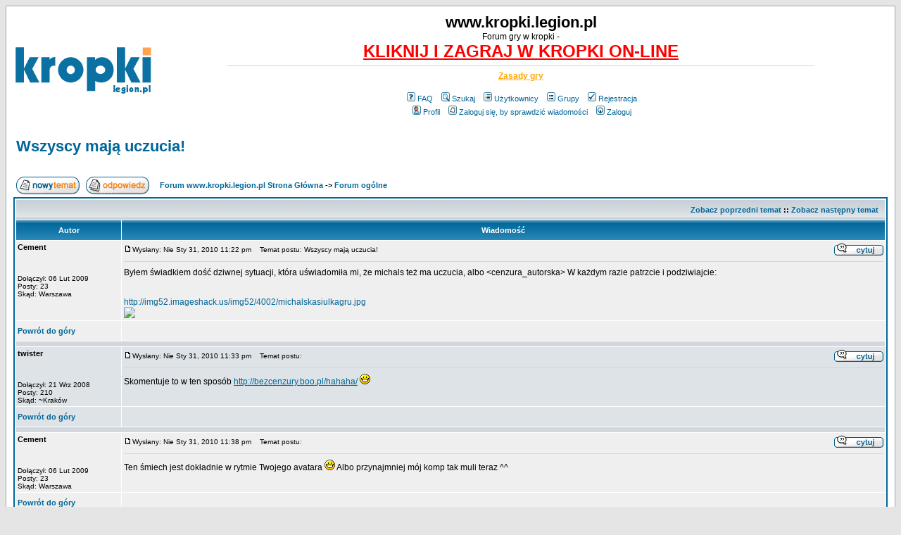

--- FILE ---
content_type: text/html
request_url: https://kropki.legion.pl/post5112.html
body_size: 4847
content:
<!DOCTYPE HTML PUBLIC "-//W3C//DTD HTML 4.01 Transitional//EN">
<html dir="ltr">
<head>
<title>Wszyscy mają uczucia!</title>

<meta name="title" content="Wszyscy mają uczucia!" />
<meta name="keywords" content="kropki forum graczy, ii liga kropki, gra w kropki, kropki forum graczy, ii liga kropki, gra w kropki" />
<meta name="description" lang="pl" content="Forum graczy w kropki. Informacje, liga, turnieje online i na żywo, zasady gry kropki, możliwość gry przez internet." />
<meta name="category" content="general" />
<meta name="robots" content="index, follow" />

<meta http-equiv="Content-Type" content="text/html; charset=iso-8859-2">
<meta http-equiv="Content-Style-Type" content="text/css">
<link rel="top" href="http://www.kropki.legion.pl/" title="Forum www.kropki.legion.pl Strona Główna" />
<link rel="search" href="./search.php" title="Szukaj" />
<link rel="help" href="./faq.php" title="FAQ" />
<link rel="author" href="./memberlist.php" title="Użytkownicy" />
<link rel="prev" href="viewtopic.php?t=515&amp;view=previous" title="Zobacz poprzedni temat" />
<link rel="next" href="viewtopic.php?t=515&amp;view=next" title="Zobacz następny temat" />
<link rel="up" href="forum-ogolne-f1.html" title="Forum ogólne" />
<link rel="chapter forum" href="forum-ogolne-f1.html" title="Forum ogólne" />
<link rel="chapter forum" href="zasady-i-nauka-gry-f9.html" title="Zasady i nauka gry" />
<link rel="chapter forum" href="hydepark-f3.html" title="Hydepark" />
<link rel="chapter forum" href="podejrzani-o-oszustwo-f4.html" title="Podejrzani o oszustwo" />
<link rel="chapter forum" href="rozne-f2.html" title="Różne" />
<link rel="chapter forum" href="informacje-f8.html" title="Informacje" />
<link rel="chapter forum" href="skoczek-f13.html" title="Skoczek" />
<link rel="chapter forum" href="general-f11.html" title="General" />
<link rel="chapter forum" href="russian-forum-f12.html" title="Russian forum" />

<link rel="alternate" type="application/rss+xml" title="forum graczy w kropki" href="rss.php">
<LINK REL="StyleSheet" href="templates/subSilver/subSilver.css" TYPE="text/css">
<link rel="shortcut icon" href="favicon.ico">


</head>
<body bgcolor="#E5E5E5" text="#000000" link="#006699" vlink="#5493B4">





<a name="top"></a>

<table width="100%" cellspacing="0" cellpadding="10" border="0" align="center">
<tr>
<td class="bodyline"><table width="100%" cellspacing="0" cellpadding="0" border="0">
<tr>
<td><a href="http://www.kropki.legion.pl"><img src="templates/subSilver/images/logo_phpBB.gif" border="0" alt="Forum www.kropki.legion.pl Strona Główna" vspace="1" /></a></td>
<td align="center" width="100%" valign="middle"><span class="maintitle">www.kropki.legion.pl</span><br /><span class="gen">Forum gry w kropki - <br><a href="http://zagram.org/"><font color=red size=+2><b>KLIKNIJ I ZAGRAJ W KROPKI ON-LINE</b></font></a> <hr style="width:80%;height:1px"> <a href="http://zagram.org/info/kropki-rules.po.html"><font color="orange"><b>Zasady gry</b></font></a><br /><br /></span>
<table cellspacing="0" cellpadding="2" border="0">
<tr>
<td align="center" valign="top" nowrap="nowrap"><span class="mainmenu">&nbsp;<a href="faq.php" class="mainmenu"><img src="templates/subSilver/images/icon_mini_faq.gif" width="12" height="13" border="0" alt="FAQ" hspace="3" />FAQ</a>&nbsp; &nbsp;<a href="search.php" class="mainmenu"><img src="templates/subSilver/images/icon_mini_search.gif" width="12" height="13" border="0" alt="Szukaj" hspace="3" />Szukaj</a>&nbsp; &nbsp;<a href="memberlist.php" class="mainmenu"><img src="templates/subSilver/images/icon_mini_members.gif" width="12" height="13" border="0" alt="Użytkownicy" hspace="3" />Użytkownicy</a>&nbsp; &nbsp;<a href="groupcp.php" class="mainmenu"><img src="templates/subSilver/images/icon_mini_groups.gif" width="12" height="13" border="0" alt="Grupy" hspace="3" />Grupy</a>&nbsp;
 &nbsp;<a href="profile.php?mode=register" class="mainmenu"><img src="templates/subSilver/images/icon_mini_register.gif" width="12" height="13" border="0" alt="Rejestracja" hspace="3" />Rejestracja</a>&nbsp;
</span></td>

</tr>
<tr>
<td height="25" align="center" valign="top" nowrap="nowrap"><span class="mainmenu">&nbsp;<a href="profile.php?mode=editprofile" class="mainmenu"><img src="templates/subSilver/images/icon_mini_profile.gif" width="12" height="13" border="0" alt="Profil" hspace="3" />Profil</a>&nbsp; &nbsp;<a href="privmsg.php?folder=inbox" class="mainmenu"><img src="templates/subSilver/images/icon_mini_message.gif" width="12" height="13" border="0" alt="Zaloguj się, by sprawdzić wiadomości" hspace="3" />Zaloguj się, by sprawdzić wiadomości</a>&nbsp; &nbsp;<a href="login.php" class="mainmenu"><img src="templates/subSilver/images/icon_mini_login.gif" width="12" height="13" border="0" alt="Zaloguj" hspace="3" />Zaloguj</a>&nbsp;</span></td>
</tr>
</table></td>
</tr>
</table>

<br />


<table width="100%" cellspacing="2" cellpadding="2" border="0">
  <tr>
	<td align="left" valign="bottom" colspan="2"><a class="maintitle" href="wszyscy-maja-uczucia-t515.html">Wszyscy mają uczucia!</a><br />
	  <span class="gensmall"><b></b><br />
	  &nbsp; </span></td>
  </tr>
</table>

<table width="100%" cellspacing="2" cellpadding="2" border="0">
  <tr>
	<td align="left" valign="bottom" nowrap="nowrap"><span class="nav"><a href="posting.php?mode=newtopic&amp;f=1"><img src="templates/subSilver/images/lang_polish/post.gif" border="0" alt="Napisz nowy temat" align="middle" /></a>&nbsp;&nbsp;&nbsp;<a href="posting.php?mode=reply&amp;t=515"><img src="templates/subSilver/images/lang_polish/reply.gif" border="0" alt="Odpowiedz do tematu" align="middle" /></a></span></td>
	<td align="left" valign="middle" width="100%"><span class="nav">&nbsp;&nbsp;&nbsp;<a href="http://www.kropki.legion.pl/" class="nav">Forum www.kropki.legion.pl Strona Główna</a>
	  -> <a href="forum-ogolne-f1.html" class="nav">Forum ogólne</a></span></td>
  </tr>
</table>

<table class="forumline" width="100%" cellspacing="1" cellpadding="3" border="0">
	<tr align="right">
		<td class="catHead" colspan="2" height="28"><span class="nav"><a href="viewtopic.php?t=515&amp;view=previous" class="nav">Zobacz poprzedni temat</a> :: <a href="viewtopic.php?t=515&amp;view=next" class="nav">Zobacz następny temat</a> &nbsp;</span></td>
	</tr>
	
	<tr>
		<th class="thLeft" width="150" height="26" nowrap="nowrap">Autor</th>
		<th class="thRight" nowrap="nowrap">Wiadomość</th>
	</tr>
	<tr>
		<td width="150" align="left" valign="top" class="row1"><span class="name"><a name="5072"></a><b>Cement</b></span><br /><span class="postdetails"><br /><br /><br />Dołączył: 06 Lut 2009<br />Posty: 23<br />Skąd: Warszawa</span><br /></td>
		<td class="row1" width="100%" height="28" valign="top"><table width="100%" border="0" cellspacing="0" cellpadding="0">
			<tr>
				<td width="100%"><a href="post5072.html#5072"><img src="templates/subSilver/images/icon_minipost.gif" width="12" height="9" alt="Post" title="Post" border="0" /></a><span class="postdetails">Wysłany: Nie Sty 31, 2010 11:22 pm<span class="gen">&nbsp;</span>&nbsp; &nbsp;Temat postu: Wszyscy mają uczucia!</span></td>
				<td valign="top" nowrap="nowrap"><a href="posting.php?mode=quote&amp;p=5072"><img src="templates/subSilver/images/lang_polish/icon_quote.gif" alt="Odpowiedz z cytatem" title="Odpowiedz z cytatem" border="0" /></a>   </td>
			</tr>
			<tr>
				<td colspan="2"><hr /></td>
			</tr>
			<tr>
				<td colspan="2"><span class="postbody">Byłem świadkiem dość dziwnej sytuacji, która uświadomiła mi, że michals też ma uczucia, albo &lt;cenzura_autorska&gt; W każdym razie patrzcie i podziwiajcie:
<br />

<br />

<br />
<a href="http://img52.imageshack.us/img52/4002/michalskasiulkagru.jpg" target="_blank" class="postlink">http://img52.imageshack.us/img52/4002/michalskasiulkagru.jpg</a>
<br />
<img src="http://img52.imageshack.us/img52/4002/michalskasiulkagru.jpg" border="0" /></span><span class="gensmall"></span></td>
			</tr>
		</table></td>
	</tr>
	<tr>
		<td class="row1" width="150" align="left" valign="middle"><span class="nav"><a href="#top" class="nav">Powrót do góry</a></span></td>
		<td class="row1" width="100%" height="28" valign="bottom" nowrap="nowrap"><table cellspacing="0" cellpadding="0" border="0" height="18" width="18">
			<tr>
<td valign="middle" nowrap="nowrap">
      </td>

<td>&nbsp;</td>

<TD vAlign=top width=177>
<table border="0" cellpadding="0" cellspacing="0" style="border-collapse: collapse" bordercolor="#111111" id="AutoNumber1" height="19">
  <tr>
    <td width="59" height="19">

<script language="JavaScript" type="text/javascript">
document.write('<div style="position:relative"><div style="position:absolute;left:3px;top:-1px"></div></div>');
</script>
<noscript></noscript>

    </td>

 <td width="59" height="19">

<script language="JavaScript" type="text/javascript">
document.write('<div style="position:relative"><div style="position:absolute;left:3px;top:-1px"></div></div>');
</script>
<noscript></noscript>

    </td>


<td>&nbsp;</td>

    <td width="59" height="19">

<script language="JavaScript" type="text/javascript">
document.write('<div style="position:relative"><div style="position:absolute;left:3px;top:-1px"></div></div>');
</script>
<noscript></noscript>

    </td>
  </tr>
</table>

</td>

			</tr>
		</table></td>
	</tr>
	<tr>
		<td class="spaceRow" colspan="2" height="1"><img src="templates/subSilver/images/spacer.gif" alt="" width="1" height="1" /></td>
	</tr>
	<tr>
		<td width="150" align="left" valign="top" class="row2"><span class="name"><a name="5073"></a><b>twister</b></span><br /><span class="postdetails"><br /><br /><br />Dołączył: 21 Wrz 2008<br />Posty: 210<br />Skąd: ~Kraków</span><br /></td>
		<td class="row2" width="100%" height="28" valign="top"><table width="100%" border="0" cellspacing="0" cellpadding="0">
			<tr>
				<td width="100%"><a href="post5073.html#5073"><img src="templates/subSilver/images/icon_minipost.gif" width="12" height="9" alt="Post" title="Post" border="0" /></a><span class="postdetails">Wysłany: Nie Sty 31, 2010 11:33 pm<span class="gen">&nbsp;</span>&nbsp; &nbsp;Temat postu: </span></td>
				<td valign="top" nowrap="nowrap"><a href="posting.php?mode=quote&amp;p=5073"><img src="templates/subSilver/images/lang_polish/icon_quote.gif" alt="Odpowiedz z cytatem" title="Odpowiedz z cytatem" border="0" /></a>   </td>
			</tr>
			<tr>
				<td colspan="2"><hr /></td>
			</tr>
			<tr>
				<td colspan="2"><span class="postbody">Skomentuje to w ten sposób <a href="http://bezcenzury.boo.pl/hahaha/" target="_blank">http://bezcenzury.boo.pl/hahaha/</a> <img src="images/smiles/icon_biggrin.gif" alt="Very Happy" border="0" /></span><span class="gensmall"></span></td>
			</tr>
		</table></td>
	</tr>
	<tr>
		<td class="row2" width="150" align="left" valign="middle"><span class="nav"><a href="#top" class="nav">Powrót do góry</a></span></td>
		<td class="row2" width="100%" height="28" valign="bottom" nowrap="nowrap"><table cellspacing="0" cellpadding="0" border="0" height="18" width="18">
			<tr>
<td valign="middle" nowrap="nowrap">
      </td>

<td>&nbsp;</td>

<TD vAlign=top width=177>
<table border="0" cellpadding="0" cellspacing="0" style="border-collapse: collapse" bordercolor="#111111" id="AutoNumber1" height="19">
  <tr>
    <td width="59" height="19">

<script language="JavaScript" type="text/javascript">
document.write('<div style="position:relative"><div style="position:absolute;left:3px;top:-1px"></div></div>');
</script>
<noscript></noscript>

    </td>

 <td width="59" height="19">

<script language="JavaScript" type="text/javascript">
document.write('<div style="position:relative"><div style="position:absolute;left:3px;top:-1px"></div></div>');
</script>
<noscript></noscript>

    </td>


<td>&nbsp;</td>

    <td width="59" height="19">

<script language="JavaScript" type="text/javascript">
document.write('<div style="position:relative"><div style="position:absolute;left:3px;top:-1px"></div></div>');
</script>
<noscript></noscript>

    </td>
  </tr>
</table>

</td>

			</tr>
		</table></td>
	</tr>
	<tr>
		<td class="spaceRow" colspan="2" height="1"><img src="templates/subSilver/images/spacer.gif" alt="" width="1" height="1" /></td>
	</tr>
	<tr>
		<td width="150" align="left" valign="top" class="row1"><span class="name"><a name="5074"></a><b>Cement</b></span><br /><span class="postdetails"><br /><br /><br />Dołączył: 06 Lut 2009<br />Posty: 23<br />Skąd: Warszawa</span><br /></td>
		<td class="row1" width="100%" height="28" valign="top"><table width="100%" border="0" cellspacing="0" cellpadding="0">
			<tr>
				<td width="100%"><a href="post5074.html#5074"><img src="templates/subSilver/images/icon_minipost.gif" width="12" height="9" alt="Post" title="Post" border="0" /></a><span class="postdetails">Wysłany: Nie Sty 31, 2010 11:38 pm<span class="gen">&nbsp;</span>&nbsp; &nbsp;Temat postu: </span></td>
				<td valign="top" nowrap="nowrap"><a href="posting.php?mode=quote&amp;p=5074"><img src="templates/subSilver/images/lang_polish/icon_quote.gif" alt="Odpowiedz z cytatem" title="Odpowiedz z cytatem" border="0" /></a>   </td>
			</tr>
			<tr>
				<td colspan="2"><hr /></td>
			</tr>
			<tr>
				<td colspan="2"><span class="postbody">Ten śmiech jest dokładnie w rytmie Twojego avatara <img src="images/smiles/icon_biggrin.gif" alt="Very Happy" border="0" /> Albo przynajmniej mój komp tak muli teraz ^^</span><span class="gensmall"></span></td>
			</tr>
		</table></td>
	</tr>
	<tr>
		<td class="row1" width="150" align="left" valign="middle"><span class="nav"><a href="#top" class="nav">Powrót do góry</a></span></td>
		<td class="row1" width="100%" height="28" valign="bottom" nowrap="nowrap"><table cellspacing="0" cellpadding="0" border="0" height="18" width="18">
			<tr>
<td valign="middle" nowrap="nowrap">
      </td>

<td>&nbsp;</td>

<TD vAlign=top width=177>
<table border="0" cellpadding="0" cellspacing="0" style="border-collapse: collapse" bordercolor="#111111" id="AutoNumber1" height="19">
  <tr>
    <td width="59" height="19">

<script language="JavaScript" type="text/javascript">
document.write('<div style="position:relative"><div style="position:absolute;left:3px;top:-1px"></div></div>');
</script>
<noscript></noscript>

    </td>

 <td width="59" height="19">

<script language="JavaScript" type="text/javascript">
document.write('<div style="position:relative"><div style="position:absolute;left:3px;top:-1px"></div></div>');
</script>
<noscript></noscript>

    </td>


<td>&nbsp;</td>

    <td width="59" height="19">

<script language="JavaScript" type="text/javascript">
document.write('<div style="position:relative"><div style="position:absolute;left:3px;top:-1px"></div></div>');
</script>
<noscript></noscript>

    </td>
  </tr>
</table>

</td>

			</tr>
		</table></td>
	</tr>
	<tr>
		<td class="spaceRow" colspan="2" height="1"><img src="templates/subSilver/images/spacer.gif" alt="" width="1" height="1" /></td>
	</tr>
	<tr>
		<td width="150" align="left" valign="top" class="row2"><span class="name"><a name="5075"></a><b>twister</b></span><br /><span class="postdetails"><br /><br /><br />Dołączył: 21 Wrz 2008<br />Posty: 210<br />Skąd: ~Kraków</span><br /></td>
		<td class="row2" width="100%" height="28" valign="top"><table width="100%" border="0" cellspacing="0" cellpadding="0">
			<tr>
				<td width="100%"><a href="post5075.html#5075"><img src="templates/subSilver/images/icon_minipost.gif" width="12" height="9" alt="Post" title="Post" border="0" /></a><span class="postdetails">Wysłany: Nie Sty 31, 2010 11:42 pm<span class="gen">&nbsp;</span>&nbsp; &nbsp;Temat postu: </span></td>
				<td valign="top" nowrap="nowrap"><a href="posting.php?mode=quote&amp;p=5075"><img src="templates/subSilver/images/lang_polish/icon_quote.gif" alt="Odpowiedz z cytatem" title="Odpowiedz z cytatem" border="0" /></a>   </td>
			</tr>
			<tr>
				<td colspan="2"><hr /></td>
			</tr>
			<tr>
				<td colspan="2"><span class="postbody">Mam wrażenie, że avatar minimalnie szybciej <img src="images/smiles/icon_razz.gif" alt="Razz" border="0" /></span><span class="gensmall"></span></td>
			</tr>
		</table></td>
	</tr>
	<tr>
		<td class="row2" width="150" align="left" valign="middle"><span class="nav"><a href="#top" class="nav">Powrót do góry</a></span></td>
		<td class="row2" width="100%" height="28" valign="bottom" nowrap="nowrap"><table cellspacing="0" cellpadding="0" border="0" height="18" width="18">
			<tr>
<td valign="middle" nowrap="nowrap">
      </td>

<td>&nbsp;</td>

<TD vAlign=top width=177>
<table border="0" cellpadding="0" cellspacing="0" style="border-collapse: collapse" bordercolor="#111111" id="AutoNumber1" height="19">
  <tr>
    <td width="59" height="19">

<script language="JavaScript" type="text/javascript">
document.write('<div style="position:relative"><div style="position:absolute;left:3px;top:-1px"></div></div>');
</script>
<noscript></noscript>

    </td>

 <td width="59" height="19">

<script language="JavaScript" type="text/javascript">
document.write('<div style="position:relative"><div style="position:absolute;left:3px;top:-1px"></div></div>');
</script>
<noscript></noscript>

    </td>


<td>&nbsp;</td>

    <td width="59" height="19">

<script language="JavaScript" type="text/javascript">
document.write('<div style="position:relative"><div style="position:absolute;left:3px;top:-1px"></div></div>');
</script>
<noscript></noscript>

    </td>
  </tr>
</table>

</td>

			</tr>
		</table></td>
	</tr>
	<tr>
		<td class="spaceRow" colspan="2" height="1"><img src="templates/subSilver/images/spacer.gif" alt="" width="1" height="1" /></td>
	</tr>
	<tr>
		<td width="150" align="left" valign="top" class="row1"><span class="name"><a name="5076"></a><b>latnera</b></span><br /><span class="postdetails"><br /><br /><br />Dołączył: 18 Lip 2008<br />Posty: 164<br />Skąd: Kraków</span><br /></td>
		<td class="row1" width="100%" height="28" valign="top"><table width="100%" border="0" cellspacing="0" cellpadding="0">
			<tr>
				<td width="100%"><a href="post5076.html#5076"><img src="templates/subSilver/images/icon_minipost.gif" width="12" height="9" alt="Post" title="Post" border="0" /></a><span class="postdetails">Wysłany: Pon Lut 01, 2010 12:21 am<span class="gen">&nbsp;</span>&nbsp; &nbsp;Temat postu: </span></td>
				<td valign="top" nowrap="nowrap"><a href="posting.php?mode=quote&amp;p=5076"><img src="templates/subSilver/images/lang_polish/icon_quote.gif" alt="Odpowiedz z cytatem" title="Odpowiedz z cytatem" border="0" /></a>   </td>
			</tr>
			<tr>
				<td colspan="2"><hr /></td>
			</tr>
			<tr>
				<td colspan="2"><span class="postbody">masakra, ale macie pomysły <img src="images/smiles/icon_smile.gif" alt="Smile" border="0" /></span><span class="gensmall"></span></td>
			</tr>
		</table></td>
	</tr>
	<tr>
		<td class="row1" width="150" align="left" valign="middle"><span class="nav"><a href="#top" class="nav">Powrót do góry</a></span></td>
		<td class="row1" width="100%" height="28" valign="bottom" nowrap="nowrap"><table cellspacing="0" cellpadding="0" border="0" height="18" width="18">
			<tr>
<td valign="middle" nowrap="nowrap">
      </td>

<td>&nbsp;</td>

<TD vAlign=top width=177>
<table border="0" cellpadding="0" cellspacing="0" style="border-collapse: collapse" bordercolor="#111111" id="AutoNumber1" height="19">
  <tr>
    <td width="59" height="19">

<script language="JavaScript" type="text/javascript">
document.write('<div style="position:relative"><div style="position:absolute;left:3px;top:-1px"></div></div>');
</script>
<noscript></noscript>

    </td>

 <td width="59" height="19">

<script language="JavaScript" type="text/javascript">
document.write('<div style="position:relative"><div style="position:absolute;left:3px;top:-1px"></div></div>');
</script>
<noscript></noscript>

    </td>


<td>&nbsp;</td>

    <td width="59" height="19">

<script language="JavaScript" type="text/javascript">
document.write('<div style="position:relative"><div style="position:absolute;left:3px;top:-1px"></div></div>');
</script>
<noscript></noscript>

    </td>
  </tr>
</table>

</td>

			</tr>
		</table></td>
	</tr>
	<tr>
		<td class="spaceRow" colspan="2" height="1"><img src="templates/subSilver/images/spacer.gif" alt="" width="1" height="1" /></td>
	</tr>
	<tr>
		<td width="150" align="left" valign="top" class="row2"><span class="name"><a name="5078"></a><b>Prezes</b></span><br /><span class="postdetails"><br /><br /><br />Dołączył: 04 Lut 2009<br />Posty: 76<br /></span><br /></td>
		<td class="row2" width="100%" height="28" valign="top"><table width="100%" border="0" cellspacing="0" cellpadding="0">
			<tr>
				<td width="100%"><a href="post5078.html#5078"><img src="templates/subSilver/images/icon_minipost.gif" width="12" height="9" alt="Post" title="Post" border="0" /></a><span class="postdetails">Wysłany: Pon Lut 01, 2010 10:44 am<span class="gen">&nbsp;</span>&nbsp; &nbsp;Temat postu: </span></td>
				<td valign="top" nowrap="nowrap"><a href="posting.php?mode=quote&amp;p=5078"><img src="templates/subSilver/images/lang_polish/icon_quote.gif" alt="Odpowiedz z cytatem" title="Odpowiedz z cytatem" border="0" /></a>   </td>
			</tr>
			<tr>
				<td colspan="2"><hr /></td>
			</tr>
			<tr>
				<td colspan="2"><span class="postbody">Widzę, że michałek z naszego szkraba robi burdel w dosłownym tego słowa znaczeniu.</span><span class="gensmall"></span></td>
			</tr>
		</table></td>
	</tr>
	<tr>
		<td class="row2" width="150" align="left" valign="middle"><span class="nav"><a href="#top" class="nav">Powrót do góry</a></span></td>
		<td class="row2" width="100%" height="28" valign="bottom" nowrap="nowrap"><table cellspacing="0" cellpadding="0" border="0" height="18" width="18">
			<tr>
<td valign="middle" nowrap="nowrap">
      </td>

<td>&nbsp;</td>

<TD vAlign=top width=177>
<table border="0" cellpadding="0" cellspacing="0" style="border-collapse: collapse" bordercolor="#111111" id="AutoNumber1" height="19">
  <tr>
    <td width="59" height="19">

<script language="JavaScript" type="text/javascript">
document.write('<div style="position:relative"><div style="position:absolute;left:3px;top:-1px"></div></div>');
</script>
<noscript></noscript>

    </td>

 <td width="59" height="19">

<script language="JavaScript" type="text/javascript">
document.write('<div style="position:relative"><div style="position:absolute;left:3px;top:-1px"></div></div>');
</script>
<noscript></noscript>

    </td>


<td>&nbsp;</td>

    <td width="59" height="19">

<script language="JavaScript" type="text/javascript">
document.write('<div style="position:relative"><div style="position:absolute;left:3px;top:-1px"></div></div>');
</script>
<noscript></noscript>

    </td>
  </tr>
</table>

</td>

			</tr>
		</table></td>
	</tr>
	<tr>
		<td class="spaceRow" colspan="2" height="1"><img src="templates/subSilver/images/spacer.gif" alt="" width="1" height="1" /></td>
	</tr>
	<tr>
		<td width="150" align="left" valign="top" class="row1"><span class="name"><a name="5079"></a><b>senny_mojrzesz</b></span><br /><span class="postdetails"><br /><br /><br />Dołączył: 04 Lis 2005<br />Posty: 1589<br />Skąd: Legionowo,Londyn</span><br /></td>
		<td class="row1" width="100%" height="28" valign="top"><table width="100%" border="0" cellspacing="0" cellpadding="0">
			<tr>
				<td width="100%"><a href="post5079.html#5079"><img src="templates/subSilver/images/icon_minipost.gif" width="12" height="9" alt="Post" title="Post" border="0" /></a><span class="postdetails">Wysłany: Pon Lut 01, 2010 9:44 pm<span class="gen">&nbsp;</span>&nbsp; &nbsp;Temat postu: </span></td>
				<td valign="top" nowrap="nowrap"><a href="posting.php?mode=quote&amp;p=5079"><img src="templates/subSilver/images/lang_polish/icon_quote.gif" alt="Odpowiedz z cytatem" title="Odpowiedz z cytatem" border="0" /></a>   </td>
			</tr>
			<tr>
				<td colspan="2"><hr /></td>
			</tr>
			<tr>
				<td colspan="2"><span class="postbody">nie no dzieło sztuki w wykonaniu michalsa.big up!</span><span class="gensmall"></span></td>
			</tr>
		</table></td>
	</tr>
	<tr>
		<td class="row1" width="150" align="left" valign="middle"><span class="nav"><a href="#top" class="nav">Powrót do góry</a></span></td>
		<td class="row1" width="100%" height="28" valign="bottom" nowrap="nowrap"><table cellspacing="0" cellpadding="0" border="0" height="18" width="18">
			<tr>
<td valign="middle" nowrap="nowrap">
      </td>

<td>&nbsp;</td>

<TD vAlign=top width=177>
<table border="0" cellpadding="0" cellspacing="0" style="border-collapse: collapse" bordercolor="#111111" id="AutoNumber1" height="19">
  <tr>
    <td width="59" height="19">

<script language="JavaScript" type="text/javascript">
document.write('<div style="position:relative"><div style="position:absolute;left:3px;top:-1px"></div></div>');
</script>
<noscript></noscript>

    </td>

 <td width="59" height="19">

<script language="JavaScript" type="text/javascript">
document.write('<div style="position:relative"><div style="position:absolute;left:3px;top:-1px"></div></div>');
</script>
<noscript></noscript>

    </td>


<td>&nbsp;</td>

    <td width="59" height="19">

<script language="JavaScript" type="text/javascript">
document.write('<div style="position:relative"><div style="position:absolute;left:3px;top:-1px"></div></div>');
</script>
<noscript></noscript>

    </td>
  </tr>
</table>

</td>

			</tr>
		</table></td>
	</tr>
	<tr>
		<td class="spaceRow" colspan="2" height="1"><img src="templates/subSilver/images/spacer.gif" alt="" width="1" height="1" /></td>
	</tr>
	<tr>
		<td width="150" align="left" valign="top" class="row2"><span class="name"><a name="5083"></a><b>michals2</b></span><br /><span class="postdetails"><br /><br /><br />Dołączył: 06 Lut 2003<br />Posty: 459<br /></span><br /></td>
		<td class="row2" width="100%" height="28" valign="top"><table width="100%" border="0" cellspacing="0" cellpadding="0">
			<tr>
				<td width="100%"><a href="post5083.html#5083"><img src="templates/subSilver/images/icon_minipost.gif" width="12" height="9" alt="Post" title="Post" border="0" /></a><span class="postdetails">Wysłany: Pon Lut 01, 2010 10:32 pm<span class="gen">&nbsp;</span>&nbsp; &nbsp;Temat postu: </span></td>
				<td valign="top" nowrap="nowrap"><a href="posting.php?mode=quote&amp;p=5083"><img src="templates/subSilver/images/lang_polish/icon_quote.gif" alt="Odpowiedz z cytatem" title="Odpowiedz z cytatem" border="0" /></a>   </td>
			</tr>
			<tr>
				<td colspan="2"><hr /></td>
			</tr>
			<tr>
				<td colspan="2"><span class="postbody">To nie jest moje dzieło tylko kasiulki.</span><span class="gensmall"></span></td>
			</tr>
		</table></td>
	</tr>
	<tr>
		<td class="row2" width="150" align="left" valign="middle"><span class="nav"><a href="#top" class="nav">Powrót do góry</a></span></td>
		<td class="row2" width="100%" height="28" valign="bottom" nowrap="nowrap"><table cellspacing="0" cellpadding="0" border="0" height="18" width="18">
			<tr>
<td valign="middle" nowrap="nowrap">
      </td>

<td>&nbsp;</td>

<TD vAlign=top width=177>
<table border="0" cellpadding="0" cellspacing="0" style="border-collapse: collapse" bordercolor="#111111" id="AutoNumber1" height="19">
  <tr>
    <td width="59" height="19">

<script language="JavaScript" type="text/javascript">
document.write('<div style="position:relative"><div style="position:absolute;left:3px;top:-1px"></div></div>');
</script>
<noscript></noscript>

    </td>

 <td width="59" height="19">

<script language="JavaScript" type="text/javascript">
document.write('<div style="position:relative"><div style="position:absolute;left:3px;top:-1px"></div></div>');
</script>
<noscript></noscript>

    </td>


<td>&nbsp;</td>

    <td width="59" height="19">

<script language="JavaScript" type="text/javascript">
document.write('<div style="position:relative"><div style="position:absolute;left:3px;top:-1px"></div></div>');
</script>
<noscript></noscript>

    </td>
  </tr>
</table>

</td>

			</tr>
		</table></td>
	</tr>
	<tr>
		<td class="spaceRow" colspan="2" height="1"><img src="templates/subSilver/images/spacer.gif" alt="" width="1" height="1" /></td>
	</tr>
	<tr>
		<td width="150" align="left" valign="top" class="row1"><span class="name"><a name="5087"></a><b>kubusio</b></span><br /><span class="postdetails"><br /><br /><br />Dołączył: 08 Sty 2003<br />Posty: 391<br />Skąd: Warszawa</span><br /></td>
		<td class="row1" width="100%" height="28" valign="top"><table width="100%" border="0" cellspacing="0" cellpadding="0">
			<tr>
				<td width="100%"><a href="post5087.html#5087"><img src="templates/subSilver/images/icon_minipost.gif" width="12" height="9" alt="Post" title="Post" border="0" /></a><span class="postdetails">Wysłany: Wto Lut 02, 2010 4:57 pm<span class="gen">&nbsp;</span>&nbsp; &nbsp;Temat postu: </span></td>
				<td valign="top" nowrap="nowrap"><a href="posting.php?mode=quote&amp;p=5087"><img src="templates/subSilver/images/lang_polish/icon_quote.gif" alt="Odpowiedz z cytatem" title="Odpowiedz z cytatem" border="0" /></a>   </td>
			</tr>
			<tr>
				<td colspan="2"><hr /></td>
			</tr>
			<tr>
				<td colspan="2"><span class="postbody">Michalsie nie bądź taki skromny, maczałeś w tym swoje paluszki.
<br />
Jestem pełen podziwu - kropko sztuka zawsze chwyta mnie za serce.</span><span class="gensmall"></span></td>
			</tr>
		</table></td>
	</tr>
	<tr>
		<td class="row1" width="150" align="left" valign="middle"><span class="nav"><a href="#top" class="nav">Powrót do góry</a></span></td>
		<td class="row1" width="100%" height="28" valign="bottom" nowrap="nowrap"><table cellspacing="0" cellpadding="0" border="0" height="18" width="18">
			<tr>
<td valign="middle" nowrap="nowrap">
      </td>

<td>&nbsp;</td>

<TD vAlign=top width=177>
<table border="0" cellpadding="0" cellspacing="0" style="border-collapse: collapse" bordercolor="#111111" id="AutoNumber1" height="19">
  <tr>
    <td width="59" height="19">

<script language="JavaScript" type="text/javascript">
document.write('<div style="position:relative"><div style="position:absolute;left:3px;top:-1px"></div></div>');
</script>
<noscript></noscript>

    </td>

 <td width="59" height="19">

<script language="JavaScript" type="text/javascript">
document.write('<div style="position:relative"><div style="position:absolute;left:3px;top:-1px"></div></div>');
</script>
<noscript></noscript>

    </td>


<td>&nbsp;</td>

    <td width="59" height="19">

<script language="JavaScript" type="text/javascript">
document.write('<div style="position:relative"><div style="position:absolute;left:3px;top:-1px"></div></div>');
</script>
<noscript></noscript>

    </td>
  </tr>
</table>

</td>

			</tr>
		</table></td>
	</tr>
	<tr>
		<td class="spaceRow" colspan="2" height="1"><img src="templates/subSilver/images/spacer.gif" alt="" width="1" height="1" /></td>
	</tr>
	<tr>
		<td width="150" align="left" valign="top" class="row2"><span class="name"><a name="5110"></a><b>leokles</b></span><br /><span class="postdetails"><br /><br /><br />Dołączył: 07 Gru 2002<br />Posty: 640<br />Skąd: Warszawa</span><br /></td>
		<td class="row2" width="100%" height="28" valign="top"><table width="100%" border="0" cellspacing="0" cellpadding="0">
			<tr>
				<td width="100%"><a href="post5110.html#5110"><img src="templates/subSilver/images/icon_minipost.gif" width="12" height="9" alt="Post" title="Post" border="0" /></a><span class="postdetails">Wysłany: Pią Lut 05, 2010 12:07 am<span class="gen">&nbsp;</span>&nbsp; &nbsp;Temat postu: </span></td>
				<td valign="top" nowrap="nowrap"><a href="posting.php?mode=quote&amp;p=5110"><img src="templates/subSilver/images/lang_polish/icon_quote.gif" alt="Odpowiedz z cytatem" title="Odpowiedz z cytatem" border="0" /></a>   </td>
			</tr>
			<tr>
				<td colspan="2"><hr /></td>
			</tr>
			<tr>
				<td colspan="2"><span class="postbody">Chyba zaraz się posikam ze śmiechu <img src="images/smiles/icon_smile.gif" alt="Smile" border="0" />))
<br />

<br />
Że też tak dawno nie zaglądałem tutaj na forum  <img src="images/smiles/icon_lol.gif" alt="Laughing" border="0" /> 
<br />

<br />
Piękny screen. Jestem pod wrażeniem  <img src="images/smiles/icon_wink.gif" alt="Wink" border="0" /></span><span class="gensmall"></span></td>
			</tr>
		</table></td>
	</tr>
	<tr>
		<td class="row2" width="150" align="left" valign="middle"><span class="nav"><a href="#top" class="nav">Powrót do góry</a></span></td>
		<td class="row2" width="100%" height="28" valign="bottom" nowrap="nowrap"><table cellspacing="0" cellpadding="0" border="0" height="18" width="18">
			<tr>
<td valign="middle" nowrap="nowrap">
      </td>

<td>&nbsp;</td>

<TD vAlign=top width=177>
<table border="0" cellpadding="0" cellspacing="0" style="border-collapse: collapse" bordercolor="#111111" id="AutoNumber1" height="19">
  <tr>
    <td width="59" height="19">

<script language="JavaScript" type="text/javascript">
document.write('<div style="position:relative"><div style="position:absolute;left:3px;top:-1px"></div></div>');
</script>
<noscript></noscript>

    </td>

 <td width="59" height="19">

<script language="JavaScript" type="text/javascript">
document.write('<div style="position:relative"><div style="position:absolute;left:3px;top:-1px"></div></div>');
</script>
<noscript></noscript>

    </td>


<td>&nbsp;</td>

    <td width="59" height="19">

<script language="JavaScript" type="text/javascript">
document.write('<div style="position:relative"><div style="position:absolute;left:3px;top:-1px"></div></div>');
</script>
<noscript></noscript>

    </td>
  </tr>
</table>

</td>

			</tr>
		</table></td>
	</tr>
	<tr>
		<td class="spaceRow" colspan="2" height="1"><img src="templates/subSilver/images/spacer.gif" alt="" width="1" height="1" /></td>
	</tr>
	<tr>
		<td width="150" align="left" valign="top" class="row1"><span class="name"><a name="5112"></a><b>Grzesiek2f</b></span><br /><span class="postdetails"><br /><br /><br />Dołączył: 17 Lis 2007<br />Posty: 330<br /></span><br /></td>
		<td class="row1" width="100%" height="28" valign="top"><table width="100%" border="0" cellspacing="0" cellpadding="0">
			<tr>
				<td width="100%"><a href="post5112.html#5112"><img src="templates/subSilver/images/icon_minipost.gif" width="12" height="9" alt="Post" title="Post" border="0" /></a><span class="postdetails">Wysłany: Pią Lut 05, 2010 1:49 pm<span class="gen">&nbsp;</span>&nbsp; &nbsp;Temat postu: </span></td>
				<td valign="top" nowrap="nowrap"><a href="posting.php?mode=quote&amp;p=5112"><img src="templates/subSilver/images/lang_polish/icon_quote.gif" alt="Odpowiedz z cytatem" title="Odpowiedz z cytatem" border="0" /></a>   </td>
			</tr>
			<tr>
				<td colspan="2"><hr /></td>
			</tr>
			<tr>
				<td colspan="2"><span class="postbody">jaki ten smiech jest wkrecajacy xd</span><span class="gensmall"></span></td>
			</tr>
		</table></td>
	</tr>
	<tr>
		<td class="row1" width="150" align="left" valign="middle"><span class="nav"><a href="#top" class="nav">Powrót do góry</a></span></td>
		<td class="row1" width="100%" height="28" valign="bottom" nowrap="nowrap"><table cellspacing="0" cellpadding="0" border="0" height="18" width="18">
			<tr>
<td valign="middle" nowrap="nowrap">
      </td>

<td>&nbsp;</td>

<TD vAlign=top width=177>
<table border="0" cellpadding="0" cellspacing="0" style="border-collapse: collapse" bordercolor="#111111" id="AutoNumber1" height="19">
  <tr>
    <td width="59" height="19">

<script language="JavaScript" type="text/javascript">
document.write('<div style="position:relative"><div style="position:absolute;left:3px;top:-1px"></div></div>');
</script>
<noscript></noscript>

    </td>

 <td width="59" height="19">

<script language="JavaScript" type="text/javascript">
document.write('<div style="position:relative"><div style="position:absolute;left:3px;top:-1px"></div></div>');
</script>
<noscript></noscript>

    </td>


<td>&nbsp;</td>

    <td width="59" height="19">

<script language="JavaScript" type="text/javascript">
document.write('<div style="position:relative"><div style="position:absolute;left:3px;top:-1px"></div></div>');
</script>
<noscript></noscript>

    </td>
  </tr>
</table>

</td>

			</tr>
		</table></td>
	</tr>
	<tr>
		<td class="spaceRow" colspan="2" height="1"><img src="templates/subSilver/images/spacer.gif" alt="" width="1" height="1" /></td>
	</tr>
	<tr align="center">
		<td class="catBottom" colspan="2" height="28"><table cellspacing="0" cellpadding="0" border="0">
			<tr><form method="post" action="wszyscy-maja-uczucia-t515.html">
				<td align="center"><span class="gensmall">Wyświetl posty z ostatnich: <select name="postdays"><option value="0" selected="selected">Wszystkie Posty</option><option value="1">1 Dzień</option><option value="7">7 Dni</option><option value="14">2 Tygodnie</option><option value="30">1 Miesiąc</option><option value="90">3 Miesiące</option><option value="180">6 Miesięcy</option><option value="364">1 Rok</option></select>&nbsp;<select name="postorder"><option value="asc" selected="selected">Najpierw Starsze</option><option value="desc">Najpierw Nowsze</option></select>&nbsp;<input type="submit" value="Idź" class="liteoption" name="submit" /></span></td>
			</form></tr>
		</table></td>
	</tr>
</table>

<table width="100%" cellspacing="2" cellpadding="2" border="0" align="center">
  <tr>
	<td align="left" valign="middle" nowrap="nowrap"><span class="nav"><a href="posting.php?mode=newtopic&amp;f=1"><img src="templates/subSilver/images/lang_polish/post.gif" border="0" alt="Napisz nowy temat" align="middle" /></a>&nbsp;&nbsp;&nbsp;<a href="posting.php?mode=reply&amp;t=515"><img src="templates/subSilver/images/lang_polish/reply.gif" border="0" alt="Odpowiedz do tematu" align="middle" /></a></span></td>
	<td align="left" valign="middle" width="100%"><span class="nav">&nbsp;&nbsp;&nbsp;<a href="http://www.kropki.legion.pl/" class="nav">Forum www.kropki.legion.pl Strona Główna</a>
	  -> <a href="forum-ogolne-f1.html" class="nav">Forum ogólne</a></span></td>
	<td align="right" valign="top" nowrap="nowrap"><span class="gensmall">Wszystkie czasy w strefie CET (Europa)</span><br /><span class="nav"></span>
	  </td>
  </tr>
  <tr>
	<td align="left" colspan="3"><span class="nav">Strona <b>1</b> z <b>1</b></span></td>
  </tr>
</table>

<table width="100%" cellspacing="2" border="0" align="center">
  <tr>
	<td width="40%" valign="top" nowrap="nowrap" align="left"><span class="gensmall"></span><br />
	  &nbsp;<br />
	  </td>
	<td align="right" valign="top" nowrap="nowrap">
<form method="get" name="jumpbox" action="viewforum.php" onSubmit="if(document.jumpbox.f.value == -1){return false;}"><table cellspacing="0" cellpadding="0" border="0">
	<tr>
		<td nowrap="nowrap"><span class="gensmall">Skocz do:&nbsp;<select name="f" onchange="if(this.options[this.selectedIndex].value != -1){ forms['jumpbox'].submit() }"><option value="-1">Wybierz forum</option><option value="-1">&nbsp;</option><option value="-1">Forum Ogólne</option><option value="-1">----------------</option><option value="1"selected="selected">Forum ogólne</option><option value="9">Zasady i nauka gry</option><option value="3">Hydepark</option><option value="4">Podejrzani o oszustwo</option><option value="2">Różne</option><option value="-1">&nbsp;</option><option value="-1">Liga kropek</option><option value="-1">----------------</option><option value="8">Informacje</option><option value="-1">&nbsp;</option><option value="-1">Inne gry</option><option value="-1">----------------</option><option value="13">Skoczek</option><option value="-1">&nbsp;</option><option value="-1">Not polish-talkers forum</option><option value="-1">----------------</option><option value="11">General</option><option value="12">Russian forum</option></select><input type="hidden" name="sid" value="92d306168801a2fffcc3f345da38498d" />&nbsp;<input type="submit" value="Idź" class="liteoption" /></span></td>
	</tr>
</table></form>

<span class="gensmall"><b>Nie możesz</b> pisać nowych tematów<br /><b>Nie możesz</b> odpowiadać w tematach<br /><b>Nie możesz</b> zmieniać swoich postów<br /><b>Nie możesz</b> usuwać swoich postów<br /><b>Nie możesz</b> głosować w ankietach<br /></span></td>
  </tr>
</table>

<div align="center"><span class="copyright"><br /><br />
<br /></span>
<br />
<a href="rss.php"><img src="xml.gif" alt="wiadomosci z forum" border"0"></a>
</div>
		</td>
	</tr>
</table>

<script type="text/javascript">
var gaJsHost = (("https:" == document.location.protocol) ? "https://ssl." : "http://www.");
document.write(unescape("%3Cscript src='" + gaJsHost + "google-analytics.com/ga.js' type='text/javascript'%3E%3C/script%3E"));
</script>
<script type="text/javascript">
var pageTracker = _gat._getTracker("UA-386201-4");
pageTracker._trackPageview();
</script>

<a href="/cookies.html">Polityka cookies</a><br /><br />

</body>
</html>

